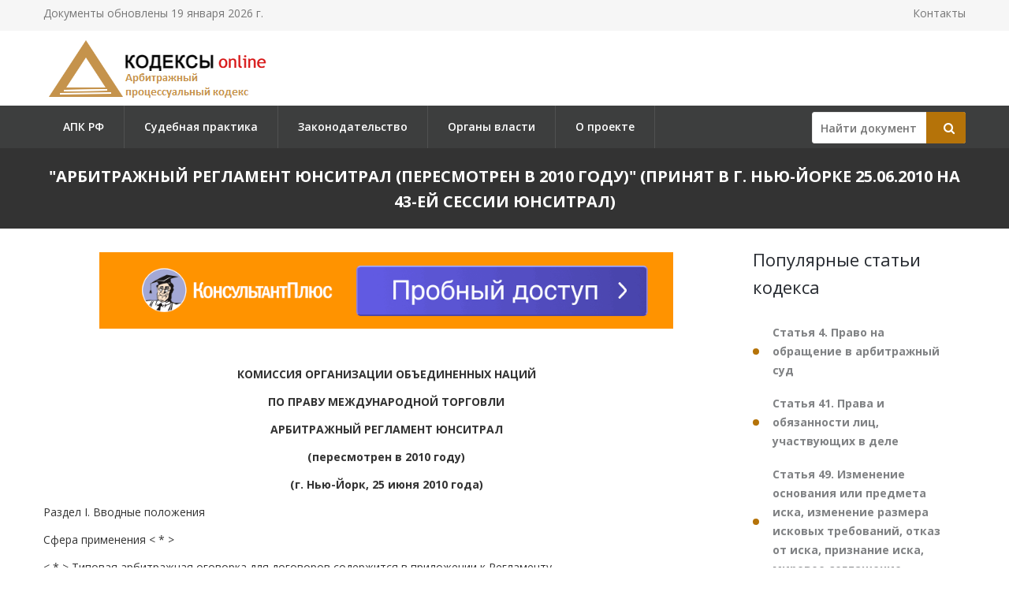

--- FILE ---
content_type: text/html; charset=utf-8
request_url: https://apkrfkod.ru/zakonodatelstvo/arbitrazhnyi-reglament-iunsitral-peresmotren-v-2010-godu/
body_size: 130818
content:

<!DOCTYPE html PUBLIC "-//W3C//DTD XHTML 1.0 Transitional//EN" "http://www.w3.org/TR/xhtml1/DTD/xhtml1-transitional.dtd">
<html>
<head>
    <meta http-equiv="Content-Type" content="text/html; charset=utf-8" />
    <title>Арбитражный регламент ЮНСИТРАЛ (пересмотрен в 2010 году)</title>
    <meta name="description" content="Арбитражный регламент ЮНСИТРАЛ (пересмотрен в 2010 году). (Принят в г. Нью-Йорке 25.06.2010 на 43-ей сессии ЮНСИТРАЛ)" />
    <link rel="canonical" href="https://apkrfkod.ru/zakonodatelstvo/arbitrazhnyi-reglament-iunsitral-peresmotren-v-2010-godu/" />

    <meta name="viewport" content="width=device-width, initial-scale=1.0" />

    <link href="/static/css/bootstrap.css" rel="stylesheet">
    <link href="/static/css/revolution-slider.css" rel="stylesheet">
    <link href="/static/css/style.css" rel="stylesheet">
    <!--Favicon-->
    <link rel="shortcut icon" href="/favicon.ico" type="image/x-icon">
    <link rel="icon" href="/favicon.ico" type="image/x-icon">
    <!-- Responsive -->
    <meta http-equiv="X-UA-Compatible" content="IE=edge">
    <meta name="viewport" content="width=device-width, initial-scale=1.0, maximum-scale=1.0, user-scalable=0">
    <link href="/static/css/responsive.css" rel="stylesheet">
    <!--[if lt IE 9]><script src="https://cdnjs.cloudflare.com/ajax/libs/html5shiv/3.7.3/html5shiv.js"></script><![endif]-->
    <!--[if lt IE 9]><script src="/static/js/respond.js"></script><![endif]-->
    <style type="text/css">.fancybox-margin{margin-right:16px;}</style>

    <script>window.yaContextCb = window.yaContextCb || []</script>
    <script src="https://yandex.ru/ads/system/context.js" async></script>

</head>

<body>
<div class="page-wrapper">

    <!-- Preloader -->
    <div class="preloader" style="display: none;"></div>

    <!-- Main Header-->
    <header class="main-header">
        <!-- Header Top -->
        <div class="header-top">
            <div class="auto-container clearfix">
                <!--Top Left-->
                <div class="top-left pull-left">
                    <ul class="links-nav clearfix">
                        <li><p>Документы обновлены 19 января 2026 г.</p></li>
                    </ul>
                </div>

                <!--Top Right-->
                
                <div class="top-right pull-right">
                    <ul class="links-nav clearfix">
                        <li><a href="/kontakty/">Контакты</a></li>
                    </ul>
                </div>
                
            </div>
        </div><!-- Header Top End -->

        <!--Header-Upper-->
        <div class="header-upper">
            <div class="auto-container">
                <div class="clearfix">

                    <div class="pull-left logo-outer">
                        <div class="logo"><a href="/"><img src="/static/img/logo-apkrfkod.ru.png" alt="" title=""></a></div>
                    </div>

                </div>
            </div>
        </div>

        <!--Header-Lower-->
        <div class="header-lower">
            <!--Background Layer-->
            <div class="bg-layer"></div>


            <div class="auto-container">
                <div class="nav-outer clearfix">
                    <!-- Main Menu -->
                    <nav class="main-menu">
    <div class="navbar-header">
        <!-- Toggle Button -->
        <button type="button" class="navbar-toggle" data-toggle="collapse" data-target=".navbar-collapse">
        <span class="icon-bar"></span>
        <span class="icon-bar"></span>
        <span class="icon-bar"></span>
        </button>
    </div>
    <div class="navbar-collapse collapse clearfix">
        <ul class="navigation clearfix">
            
                
                    
                        <li><a href="/" title="">АПК РФ</a></li>
                    
                
                    
                        <li><a href="/pract/" title="">Судебная практика</a></li>
                    
                
                    
                        <li class="dropdown"><a href="/zakonodatelstvo/" title="">Законодательство</a>
                        
                            <ul>
                            
                                <li><a href="/sroki-apk-rf/" title="Сроки АПК РФ">Сроки АПК РФ</a></li>
                            
                                <li><a href="/proizvodstvo-apk-rf/" title="Производство АПК РФ">Производство АПК РФ</a></li>
                            
                                <li><a href="/sudebnye-rashody-apk-rf/" title="Судебные расходы АПК РФ">Судебные расходы АПК РФ</a></li>
                            
                                <li><a href="/mezhdunarodnyy-kommercheskiy-arbitrazh/" title="Международный коммерческий арбитраж">Международный коммерческий арбитраж</a></li>
                            
                                <li><a href="/arbitrazhnyy-upravlyayuschiy-pri-bankrotstve/" title="Арбитражный управляющий при банкротстве">Арбитражный управляющий при банкротстве</a></li>
                            
                                <li><a href="/obespechenie-iska-v-arbitrazhnom-sude/" title="Обеспечение иска в арбитражном суде">Обеспечение иска в арбитражном суде</a></li>
                            
                                <li><a href="/shtrafy-apk-rf/" title="Штрафы АПК РФ">Штрафы АПК РФ</a></li>
                            
                            </ul>
                        
                    
                
                    
                        <li><a href="/authority/" title="">Органы власти</a></li>
                    
                
                    
                        <li><a href="/o-proekte/" title="">О проекте</a></li>
                    
                
            
        </ul>
    </div>
</nav>


                    <!-- Main Menu End-->

                    <div class="btn-outer sidebar">
                    <div class="theme-btn quote-btn">

                        <!-- Search Form -->
<div class="search-box">
    <form action="/search/" method="get" id="search">
        <div class="form-group">
            <input class="search__box" id="id_findline" name="term" placeholder="Найти документ" type="text" value="">
            <button class="search__submit" type="submit" id="search-btn"><span class="icon fa fa-search"></span></button>
        </div>
    </form>
</div>

                    </a>
                    </div>

                </div>
            </div>
        </div>

        <!--Sticky Header-->
        <div class="sticky-header">
            <div class="auto-container clearfix">
                <!--Logo-->
                <div class="logo pull-left">
                    <a href="/" class="img-responsive"><img src="/static/img/logo-apkrfkod.ru.png" alt="Transpo" title="Transpo"></a>
                </div>

                <!--Right Col-->
                <div class="right-col pull-right">
                    <!-- Main Menu -->
                    <nav class="main-menu">
                        <div class="navbar-header">
                            <!-- Toggle Button -->
                            <button type="button" class="navbar-toggle" data-toggle="collapse" data-target=".navbar-collapse">
                            <span class="icon-bar"></span>
                            <span class="icon-bar"></span>
                            <span class="icon-bar"></span>
                            </button>
                        </div>

                        <div class="navbar-collapse collapse clearfix">
                            <ul class="navigation clearfix">
                                <nav class="main-menu">
    <div class="navbar-header">
        <!-- Toggle Button -->
        <button type="button" class="navbar-toggle" data-toggle="collapse" data-target=".navbar-collapse">
        <span class="icon-bar"></span>
        <span class="icon-bar"></span>
        <span class="icon-bar"></span>
        </button>
    </div>
    <div class="navbar-collapse collapse clearfix">
        <ul class="navigation clearfix">
            
                
                    
                        <li><a href="/" title="">АПК РФ</a></li>
                    
                
                    
                        <li><a href="/pract/" title="">Судебная практика</a></li>
                    
                
                    
                        <li class="dropdown"><a href="/zakonodatelstvo/" title="">Законодательство</a>
                        
                            <ul>
                            
                                <li><a href="/sroki-apk-rf/" title="Сроки АПК РФ">Сроки АПК РФ</a></li>
                            
                                <li><a href="/proizvodstvo-apk-rf/" title="Производство АПК РФ">Производство АПК РФ</a></li>
                            
                                <li><a href="/sudebnye-rashody-apk-rf/" title="Судебные расходы АПК РФ">Судебные расходы АПК РФ</a></li>
                            
                                <li><a href="/mezhdunarodnyy-kommercheskiy-arbitrazh/" title="Международный коммерческий арбитраж">Международный коммерческий арбитраж</a></li>
                            
                                <li><a href="/arbitrazhnyy-upravlyayuschiy-pri-bankrotstve/" title="Арбитражный управляющий при банкротстве">Арбитражный управляющий при банкротстве</a></li>
                            
                                <li><a href="/obespechenie-iska-v-arbitrazhnom-sude/" title="Обеспечение иска в арбитражном суде">Обеспечение иска в арбитражном суде</a></li>
                            
                                <li><a href="/shtrafy-apk-rf/" title="Штрафы АПК РФ">Штрафы АПК РФ</a></li>
                            
                            </ul>
                        
                    
                
                    
                        <li><a href="/authority/" title="">Органы власти</a></li>
                    
                
                    
                        <li><a href="/o-proekte/" title="">О проекте</a></li>
                    
                
            
        </ul>
    </div>
</nav>


                            </ul>
                        </div>
                    </nav><!-- Main Menu End-->
                </div>

            </div>
        </div><!--End Sticky Header-->

    </header>
    <!--End Main Header -->


        <section class="page-title">
            <div class="auto-container">
                <h1>&quot;Арбитражный регламент ЮНСИТРАЛ (пересмотрен в 2010 году)&quot;
(Принят в г. Нью-Йорке 25.06.2010 на 43-ей сессии ЮНСИТРАЛ)</h1>
            </div>
        </section>


    <!--Sidebar Page-->
    <div class="sidebar-page-container sec-pdd-120-100">
        <!--Tabs Box-->
        <div class="auto-container">
            <div class="row clearfix">
                <!--Content Side-->
                <div class="content-side col-lg-9 col-md-8 col-sm-12 col-xs-12 padd-right-50">

                    <div class="banner_max">
<!--AdFox START-->
<!--yandex_lawsites-kod-->
<!--Площадка: apkrfkod.ru / все страницы / 728*90 верх-->
<!--Категория: <не задана>-->
<!--Тип баннера: 728*90 верх-->
<div id="adfox_165632940687635351"></div>
<script>
    window.yaContextCb.push(()=>{
        Ya.adfoxCode.createAdaptive({
            ownerId: 692978,
            containerId: 'adfox_165632940687635351',
            params: {
                p1: 'cuoyj',
                p2: 'hsga'
            }
        }, ['desktop', 'tablet', 'phone'], {
            tabletWidth: 830,
            phoneWidth: 480,
            isAutoReloads: false
        })
    })
</script>
</div>

                    <!--Default News Post-->
                        <div class="default-news-post">
                            <div class="inner-box wow fadeInUp" data-wow-delay="0ms" data-wow-duration="1500ms">
                                <div class="lower-content">
                                    <div class="text">
                                        <p class="pCenter"> КОМИССИЯ ОРГАНИЗАЦИИ ОБЪЕДИНЕННЫХ НАЦИЙ </p> <p class="pCenter"> ПО ПРАВУ МЕЖДУНАРОДНОЙ ТОРГОВЛИ </p> <p class="pCenter"> АРБИТРАЖНЫЙ РЕГЛАМЕНТ ЮНСИТРАЛ </p> <p class="pCenter"> (пересмотрен в 2010 году) </p> <p class="pCenter"> (г. Нью-Йорк, 25 июня 2010 года) </p>  <p class="pBoth"> Раздел I. Вводные положения </p>  <p class="pBoth"> Сфера применения < * > </p> <p class="pBoth"></p> <p class="pBoth"> < * > Типовая арбитражная оговорка для договоров содержится в приложении к Регламенту. </p>  <p class="pBoth"> Статья 1 </p> <p class="pBoth"> 1. Если стороны договорились о том, что споры между ними в отношении какого-либо конкретного правоотношения, независимо от того, носит ли оно договорный характер, будут передаваться на рассмотрение в арбитраж согласно Арбитражному регламенту ЮНСИТРАЛ, такие споры подлежат разрешению в соответствии с настоящим Регламентом с такими изменениями, о которых стороны могут договориться. </p> <p class="pBoth"> 2. Предполагается, что стороны арбитражного соглашения, заключенного после 15 августа 2010 года, сослались на Регламент, действующий на дату начала арбитражного разбирательства, если только стороны не договорились о применении конкретного варианта Регламента. Это предположение не применяется, если арбитражное соглашение заключено посредством принятия после 15 августа 2010 года предложения, сделанного до этой даты. </p> <p class="pBoth"> 3. Настоящий Регламент регулирует арбитражное разбирательство, за тем исключением, что в случае, когда какое-либо из его правил противоречит норме применимого к арбитражу закона, от которой стороны не вправе отступать, применяется эта норма закона. </p>  <p class="pBoth"> Уведомление и исчисление сроков </p>  <p class="pBoth"> Статья 2 </p> <p class="pBoth"> 1. Уведомление, включая извещение, сообщение или предложение, может передаваться с помощью любого средства связи, которое обеспечивает или допускает запись, подтверждающую факт его передачи. </p> <p class="pBoth"> 2. Если какой-либо адрес указан одной из сторон специально для этой цели или разрешен арбитражным судом, всякое уведомление доставляется этой стороне по этому адресу и в случае такой доставки считается полученным. Доставка с использованием таких электронных средств, как факсимильная связь или электронная почта, может быть произведена лишь на адрес, указанный или разрешенный для этой цели. </p> <p class="pBoth"> 3. В отсутствие такого указания или разрешения уведомление: </p> <p class="pBoth"> a) считается полученным, если оно вручено адресату; или </p> <p class="pBoth"> b) считается полученным, если оно доставлено в местонахождение коммерческого предприятия, обычное местожительство или по почтовому адресу адресата. </p> <p class="pBoth"> 4. Если после разумных усилий доставка не может быть произведена согласно пунктам 2 или 3, то уведомление считается полученным, если оно направлено в последнее известное местонахождение коммерческого предприятия, обычное местожительство или по почтовому адресу адресата с помощью заказного почтового отправления или с помощью других средств, обеспечивающих запись, подтверждающую доставку или попытку доставки. </p> <p class="pBoth"> 5. Уведомление считается полученным в день его доставки согласно пунктам 2, 3 или 4 или попытки доставки согласно пункту 4. Уведомление, передаваемое с помощью электронных средств, считается полученным в день его отправления, за исключением переданного таким образом уведомления об арбитраже, которое считается полученным в день, когда оно поступает на электронный адрес адресата. </p> <p class="pBoth"> 6. Для целей исчисления сроков по настоящему Регламенту течение срока начинается со следующего дня после получения уведомления. Если последний день такого срока падает на официальный праздник или нерабочий день в местожительстве или в местонахождении коммерческого предприятия адресата, срок продлевается до ближайшего рабочего дня. Официальные праздники или нерабочие дни, имеющие место в течение срока, не исключаются при его исчислении. </p>  <p class="pBoth"> Уведомление об арбитраже </p>  <p class="pBoth"> Статья 3 </p> <p class="pBoth"> 1. Сторона или стороны, возбуждающие арбитражное разбирательство (далее именуемые "истец"), направляют другой стороне или сторонам (далее именуемым "ответчик") уведомление об арбитраже. </p> <p class="pBoth"> 2. Арбитражное разбирательство считается начатым в день получения ответчиком уведомления об арбитраже. </p> <p class="pBoth"> 3. Уведомление об арбитраже должно включать: </p> <p class="pBoth"> a) требование о передаче спора на арбитражное разбирательство; </p> <p class="pBoth"> b) наименования и контактные данные сторон; </p> <p class="pBoth"> c) указание на соответствующее арбитражное соглашение; </p> <p class="pBoth"> d) указание на какой-либо договор или другой юридический документ, из которого или в отношении которого возникает спор, или, в отсутствие такого договора или документа, краткое описание соответствующего правоотношения; </p> <p class="pBoth"> e) краткое описание искового требования и указание, в соответствующем случае, размера спорной суммы; </p> <p class="pBoth"> f) испрашиваемое удовлетворение или средство правовой защиты; </p> <p class="pBoth"> g) предложение относительно числа арбитров, языка и места арбитражного разбирательства, если это не было ранее согласовано сторонами. </p> <p class="pBoth"> 4. Уведомление об арбитраже может также включать: </p> <p class="pBoth"> a) предложение о назначении компетентного органа, которое предусмотрено в пункте 1 статьи 6; </p> <p class="pBoth"> b) предложение о назначении единоличного арбитра, которое предусмотрено в пункте 1 статьи 8; </p> <p class="pBoth"> c) уведомление о назначении арбитра, которое предусмотрено в статье 9 или в статье 10. </p> <p class="pBoth"> 5. Образованию арбитражного суда не препятствует любое разногласие в отношении достаточности уведомления об арбитраже, которое в конечном счете подлежит урегулированию арбитражным судом. </p>  <p class="pBoth"> Ответ на уведомление об арбитраже </p>  <p class="pBoth"> Статья 4 </p> <p class="pBoth"> 1. В течение 30 дней после получения уведомления об арбитраже ответчик направляет истцу ответ на уведомление об арбитраже, который включает: </p> <p class="pBoth"> a) наименование и контактные данные каждого ответчика; </p> <p class="pBoth"> b) ответ на информацию, изложенную в уведомлении об арбитраже в соответствии с подпунктами c) - g) пункта 3 статьи 3. </p> <p class="pBoth"> 2. Ответ на уведомление об арбитраже может также включать: </p> <p class="pBoth"> a) любое заявление об отводе арбитражного суда, который будет учрежден в соответствии с настоящим Регламентом, по неподсудности; </p> <p class="pBoth"> b) предложение о назначении компетентного органа, которое предусмотрено в пункте 1 статьи 6; </p> <p class="pBoth"> c) предложение о назначении единоличного арбитра, которое предусмотрено в пункте 1 статьи 8; </p> <p class="pBoth"> d) уведомление о назначении арбитра, которое предусмотрено в статье 9 или в статье 10; </p> <p class="pBoth"> e) краткое описание встречных требований или требований для целей зачета, если таковые имеются, в том числе, если это уместно, указание соответствующих сумм и испрашиваемое удовлетворение или средство правовой защиты; </p> <p class="pBoth"> f) уведомление об арбитраже в соответствии со статьей 3, если ответчик формулирует требование в отношении какой-либо иной стороны арбитражного соглашения, чем истец. </p> <p class="pBoth"> 3. Образованию арбитражного суда не препятствует любое разногласие в отношении непредставления ответчиком ответа на уведомление об арбитраже или направления неполного или запоздалого ответа на уведомление об арбитраже, которое в конечном счете подлежит урегулированию арбитражным судом. </p>  <p class="pBoth"> Представительство и помощь </p>  <p class="pBoth"> Статья 5 </p> <p class="pBoth"> Каждая сторона может быть представлена лицами, выбранными ею, или пользоваться помощью таких лиц. Имена и адреса таких лиц должны быть сообщены всем сторонам и арбитражному суду. В таком сообщении должно указываться, произведено ли данное назначение для целей представительства или для целей помощи. Если какое-либо лицо должно выступать в качестве представителя стороны, то арбитражный суд - сам или по просьбе любой стороны - может в любое время потребовать подтверждения полномочий, предоставленных этому представителю, в такой форме, какую может определить арбитражный суд. </p>  <p class="pBoth"> Назначающие и компетентные органы </p>  <p class="pBoth"> Статья 6 </p> <p class="pBoth"> 1. Если стороны еще не договорились о выборе компетентного органа, то та или иная сторона может в любое время предложить наименование или наименования одного или нескольких учреждений или лиц, включая Генерального секретаря Постоянной палаты третейского суда в Гааге (далее именуемой "ППТС"), одно из которых могло бы выступать в качестве компетентного органа. </p> <p class="pBoth"> 2. Если все стороны не договорились о выборе компетентного органа в течение 30 дней после получения всеми другими сторонами предложения, внесенного в соответствии с пунктом 1, то любая сторона может просить Генерального секретаря ППТС назначить компетентный орган. </p> <p class="pBoth"> 3. Если настоящий Регламент предусматривает срок, в течение которого та или иная сторона должна передать тот или иной вопрос на рассмотрение компетентного органа, а таковой не согласован или не назначен, то течение срока приостанавливается с даты, в которую сторона начинает процедуру согласования или назначения компетентного органа, до даты достижения такого соглашения или осуществления назначения. </p> <p class="pBoth"> 4. За исключением случаев, указанных в пункте 4 статьи 41, если компетентный орган отказывается выступать в этом качестве или если он не назначает арбитра в течение 30 дней после получения им соответствующей просьбы стороны, бездействует в течение любого другого срока, предусмотренного настоящим Регламентом, или не принимает решения об отводе арбитра после получения соответствующей просьбы стороны, то любая сторона в течение разумного срока может просить Генерального секретаря ППТС назначить заменяющий компетентный орган. </p> <p class="pBoth"> 5. При осуществлении своих функций в соответствии с настоящим Регламентом компетентный орган и Генеральный секретарь ППТС могут запросить у любой стороны и арбитров информацию, которую они считают необходимой, и предоставляют сторонам и, в соответствующих случаях, арбитрам возможность изложить свое мнение таким образом, какой они считают надлежащим. Все подобные сообщения в адрес или от имени компетентного органа или Генерального секретаря ППТС предоставляются отправителем также всем другим сторонам. </p> <p class="pBoth"> 6. Когда к компетентному органу обращаются с просьбой назначить арбитра в соответствии со статьями 8, 9, 10 или 14, сторона, которая обращается с такой просьбой, направляет компетентному органу копии уведомления об арбитраже и любого ответа на уведомление об арбитраже, если таковой имеется. </p> <p class="pBoth"> 7. Компетентный орган учитывает такие соображения, какие, по всей вероятности, обеспечат назначение независимого и беспристрастного арбитра, а также принимает во внимание целесообразность назначения арбитра, имеющего иное гражданство, чем гражданство сторон. </p>  <p class="pBoth"> Раздел II. Состав арбитражного суда </p>  <p class="pBoth"> Число арбитров </p>  <p class="pBoth"> Статья 7 </p> <p class="pBoth"> 1. Если стороны не согласовали ранее число арбитров и если в течение 30 дней после получения ответчиком уведомления об арбитраже стороны не договорились о том, что будет лишь один арбитр, то назначаются три арбитра. </p> <p class="pBoth"> 2. Несмотря на пункт 1, если другие стороны не ответили на предложение какой-либо стороны назначить единоличного арбитра в течение срока, установленного в пункте 1, и соответствующая сторона или стороны не назначили второго арбитра в соответствии со статьей 9 или статьей 10, то компетентный орган может, по просьбе какой-либо стороны, назначить единоличного арбитра согласно процедуре, предусмотренной в пункте 2 статьи 8, если он определит, что с учетом обстоятельств дела это является более целесообразным. </p>  <p class="pBoth"> Назначение арбитров (статьи 8 - 10) </p>  <p class="pBoth"> Статья 8 </p> <p class="pBoth"> 1. Если стороны договорились о том, что должен быть назначен единоличный арбитр, и если в течение 30 дней после получения всеми другими сторонами предложения о назначении единоличного арбитра стороны не пришли к соглашению по данному вопросу, то единоличный арбитр, по просьбе любой из сторон, назначается компетентным органом. </p> <p class="pBoth"> 2. Компетентный орган назначает единоличного арбитра как можно скорее. Производя такое назначение, компетентный орган использует нижеследующую процедуру-список, если только стороны не договорятся о неприменении этой процедуры-списка или компетентный орган по своему усмотрению не признает нецелесообразным ее использование в конкретном случае: </p> <p class="pBoth"> a) компетентный орган направляет каждой из сторон идентичный список, содержащий не менее трех имен; </p> <p class="pBoth"> b) в течение 15 дней после получения этого списка каждая сторона может возвратить его компетентному органу, исключив имя или имена лиц, против которых она возражает, и пронумеровав остающиеся в списке имена в порядке своего предпочтения; </p> <p class="pBoth"> c) по истечении вышеупомянутого срока компетентный орган назначает единоличного арбитра из числа лиц, одобренных в возвращенных ему списках, и в соответствии с порядком предпочтения, указанным сторонами; </p> <p class="pBoth"> d) если по какой-либо причине назначение не может быть произведено в соответствии с данной процедурой, компетентный орган вправе назначить единоличного арбитра по своему усмотрению. </p>  <p class="pBoth"> Статья 9 </p> <p class="pBoth"> 1. В случае, когда должны быть назначены три арбитра, каждая сторона назначает по одному арбитру. Назначенные таким образом два арбитра избирают третьего арбитра, который выступает в качестве арбитра - председателя арбитражного суда. </p> <p class="pBoth"> 2. Если в течение 30 дней после получения от любой из сторон уведомления о назначении арбитра другая сторона не уведомит первую сторону о назначенном ею арбитре, то первая сторона может просить компетентный орган назначить второго арбитра. </p> <p class="pBoth"> 3. Если в течение 30 дней после назначения второго арбитра два арбитра не пришли к соглашению о выборе арбитра-председателя, то последний назначается компетентным органом в таком же порядке, который предусмотрен в статье 8 для назначения единоличного арбитра. </p>  <p class="pBoth"> Статья 10 </p> <p class="pBoth"> 1. Для целей пункта 1 статьи 9, если должны быть назначены три арбитра и в качестве истца или ответчика выступают несколько сторон, то, за исключением случаев, когда стороны договорились об ином способе назначения арбитров, несколько сторон совместно, будучи либо истцом, либо ответчиком, назначают арбитра. </p> <p class="pBoth"> 2. Если стороны договорились о том, что арбитражный суд должен состоять из иного числа арбитров, чем один или три, то арбитры назначаются таким способом, какой согласован сторонами. </p> <p class="pBoth"> 3. Если не удается учредить арбитражный суд в соответствии с настоящим Регламентом, то компетентный орган, по просьбе любой из сторон, учреждает арбитражный суд и при этом может отозвать любое ранее произведенное назначение и назначить или переназначить каждого из арбитров, а также назначить одного из них в качестве арбитра-председателя. </p>  <p class="pBoth"> Раскрытие обстоятельств арбитрами и отвод арбитров < * > (статьи 11 - 13) </p> <p class="pBoth"></p> <p class="pBoth"> < * > Типовые заявления о независимости содержатся в приложении к Регламенту. </p>  <p class="pBoth"> Статья 11 </p> <p class="pBoth"> Если к какому-либо лицу обращаются в связи с возможным его назначением в качестве арбитра, то оно раскрывает любые обстоятельства, которые могут вызвать оправданные сомнения в отношении его беспристрастности или независимости. Арбитр с момента своего назначения и в течение всего арбитражного разбирательства незамедлительно раскрывает любые такие обстоятельства сторонам и другим арбитрам, за исключением случаев, когда они уже были ранее уведомлены им об этих обстоятельствах. </p>  <p class="pBoth"> Статья 12 </p> <p class="pBoth"> 1. Любому арбитру может быть заявлен отвод, если имеются обстоятельства, вызывающие оправданные сомнения в его беспристрастности или независимости. </p> <p class="pBoth"> 2. Сторона может заявить отвод назначенному ею арбитру только по основаниям, которые стали известными ей после такого назначения. </p> <p class="pBoth"> 3. В случае бездействия арбитра или в случае его юридической или фактической неспособности выполнять свои функции в отношении отвода арбитра применяется процедура, предусмотренная в статье 13. </p>  <p class="pBoth"> Статья 13 </p> <p class="pBoth"> 1. Сторона, намеревающаяся заявить отвод арбитру, должна направить уведомление об отводе в течение 15 дней после того, как ей было сообщено о его назначении, или в течение 15 дней после того, как обстоятельства, упомянутые в статьях 11 и 12, стали ей известными. </p> <p class="pBoth"> 2. Уведомление об отводе сообщается всем другим сторонам, отводимому арбитру и другим арбитрам. Такое уведомление об отводе должно содержать основания для отвода. </p> <p class="pBoth"> 3. Когда отвод арбитру был заявлен какой-либо стороной, все стороны могут согласиться на отвод арбитра. Равным образом арбитр, в отношении которого заявлен отвод, может сам отказаться от должности. Ни такое согласие, ни такой отказ не предполагают признания действительности оснований для отвода. </p> <p class="pBoth"> 4. Если в течение 15 дней с даты уведомления об отводе не все стороны соглашаются с отводом или если отводимый арбитр сам не отказывается от должности, сторона, заявляющая отвод, может продолжить процедуру отвода. В таком случае она в течение 30 дней с даты уведомления об отводе обращается с просьбой о вынесении решения об отводе к компетентному органу. </p>  <p class="pBoth"> Замена арбитра </p>  <p class="pBoth"> Статья 14 </p> <p class="pBoth"> 1. С учетом пункта 2 в любом случае, когда арбитр должен быть заменен в ходе арбитражного разбирательства, новый арбитр назначается или избирается в соответствии с предусмотренной в статьях 8 - 11 процедурой, которая была применима к назначению или избранию заменяемого арбитра. Эта процедура применяется даже в том случае, если в ходе назначения заменяемого арбитра сторона не воспользовалась своим правом на назначение или на участие в назначении. </p> <p class="pBoth"> 2. Если по просьбе какой-либо стороны компетентный орган определяет, что с учетом исключительных обстоятельств дела было бы оправданным лишение какой-либо стороны ее права назначать нового арбитра, то после предоставления сторонам и остальным арбитрам возможности высказать свое мнение компетентный орган может: a) назначить нового арбитра или b) после закрытия слушаний уполномочить других арбитров продолжить арбитраж и вынести любое определение или арбитражное решение. </p>  <p class="pBoth"> Повторение слушаний по делу в случае замены арбитра </p>  <p class="pBoth"> Статья 15 </p> <p class="pBoth"> В случае замены арбитра разбирательство возобновляется со стадии, на которой замененный арбитр прекратил выполнять свои функции, если только арбитражный суд не примет иное решение. </p>  <p class="pBoth"> Исключение ответственности </p>  <p class="pBoth"> Статья 16 </p> <p class="pBoth"> За исключением случаев намеренных противоправных действий, стороны отказываются в полном объеме, в котором это допустимо согласно применимому закону, от права предъявлять иски арбитрам, компетентному органу и любому лицу, назначенному арбитражным судом, за любые действия или упущения. </p>  <p class="pBoth"> Раздел III. Арбитражное разбирательство </p>  <p class="pBoth"> Общие положения </p>  <p class="pBoth"> Статья 17 </p> <p class="pBoth"> 1. С соблюдением настоящего Регламента арбитражный суд может вести арбитражное разбирательство таким образом, какой он считает надлежащим, при условии равного отношения к сторонам и предоставления каждой из них на соответствующей стадии процесса разумной возможности для изложения своей позиции. Арбитражный суд по своему усмотрению ведет разбирательство, стремясь избежать неоправданных задержек и расходов и обеспечить справедливый и эффективный процесс разрешения спора между сторонами. </p> <p class="pBoth"> 2. В кратчайшие практически возможные сроки после своего образования и предложения сторонам изложить свои позиции арбитражный суд устанавливает предварительные сроки арбитражного разбирательства. Арбитражный суд может в любой момент после предложения сторонам изложить свои позиции продлить или сократить любой срок, установленный в настоящем Регламенте или согласованный сторонами. </p> <p class="pBoth"> 3. Если на соответствующей стадии процесса любая сторона просит об этом, арбитражный суд проводит заседания для заслушивания показаний свидетелей, включая свидетелей-экспертов, или устных прений. При отсутствии такой просьбы арбитражный суд принимает решение о том, проводить ли такие слушания или осуществлять разбирательство на основании документов и других материалов. </p> <p class="pBoth"> 4. Все сообщения, направляемые одной из сторон в арбитражный суд, передаются ею всем другим сторонам. Такие сообщения передаются одновременно, за исключением случаев, когда иное разрешено арбитражным судом, если он может сделать это в соответствии с применимым законом. </p> <p class="pBoth"> 5. Арбитражный суд может по просьбе любой стороны разрешить одному или нескольким третьим лицам вступить в арбитраж в качестве стороны, при условии, что такое лицо является стороной арбитражного соглашения, если только арбитражный суд после предоставления всем сторонам, включая лицо или лиц, вступающих в разбирательство, возможности быть заслушанными не установит, что такое вступление не следует допускать ввиду причинения ущерба правам любой из этих сторон. Арбитражный суд может вынести одно арбитражное решение или несколько арбитражных решений в отношении всех сторон, участвующих таким образом в арбитражном разбирательстве. </p>  <p class="pBoth"> Место арбитражного разбирательства </p>  <p class="pBoth"> Статья 18 </p> <p class="pBoth"> 1. Если стороны не договорились ранее о месте проведения арбитражного разбирательства, то такое место определяется арбитражным судом с учетом обстоятельств дела. Арбитражное решение считается вынесенным в месте проведения арбитражного разбирательства. </p> <p class="pBoth"> 2. Арбитражный суд может собраться в любом месте, которое он считает надлежащим для проведения обсуждения. Если только стороны не договорились об ином, арбитражный суд также может заседать в любом месте, которое он считает надлежащим для любой иной цели, включая проведение слушаний. </p>  <p class="pBoth"> Язык </p>  <p class="pBoth"> Статья 19 </p> <p class="pBoth"> 1. С соблюдением соглашения сторон арбитражный суд после его назначения незамедлительно решает вопрос о языке или языках, которые должны использоваться в арбитражном процессе. Это решение относится к исковому заявлению, возражениям ответчика по иску и к любым другим письменным заявлениям и, в случае проведения устного разбирательства, к языку или языкам, которые должны использоваться в ходе такого разбирательства. </p> <p class="pBoth"> 2. Арбитражный суд может распорядиться о том, чтобы любые документы, приложенные к исковому заявлению или к возражениям ответчика по иску, а равно любые дополнительные документы или доказательства, представленные в ходе разбирательства на языке подлинника, сопровождались переводом на язык или языки, о которых договорились стороны или которые определены арбитражным судом. </p>  <p class="pBoth"> Исковое заявление </p>  <p class="pBoth"> Статья 20 </p> <p class="pBoth"> 1. В течение срока, устанавливаемого арбитражным судом, истец направляет ответчику и каждому из арбитров свое исковое заявление в письменной форме. Если истец того пожелает, он может рассматривать в качестве своего искового заявления уведомление об арбитраже, упоминаемое в статье 3, при условии, что такое уведомление об арбитраже также соответствует требованиям, предусмотренным в пунктах 2 - 4 настоящей статьи. </p> <p class="pBoth"> 2. Исковое заявление должно включать: </p> <p class="pBoth"> a) наименования и контактные данные сторон; </p> <p class="pBoth"> b) изложение обстоятельств, подтверждающих исковые требования; </p> <p class="pBoth"> c) спорные вопросы; </p> <p class="pBoth"> d) испрашиваемое удовлетворение или средство правовой защиты; </p> <p class="pBoth"> e) юридические основания или аргументы, подкрепляющие исковое требование. </p> <p class="pBoth"> 3. К исковому заявлению прилагаются копии любого договора или другого юридического документа, из которого или в отношении которого возникает спор, а также копия арбитражного соглашения. </p> <p class="pBoth"> 4. Исковое заявление должно сопровождаться, насколько это возможно, всеми документами и другими доказательствами, на которые опирается истец, или ссылками на них. </p>  <p class="pBoth"> Возражения по иску </p>  <p class="pBoth"> Статья 21 </p> <p class="pBoth"> 1. В течение срока, устанавливаемого арбитражным судом, ответчик направляет истцу и каждому из арбитров свои возражения по иску в письменной форме. Если ответчик того пожелает, он может рассматривать в качестве возражений по иску свой ответ на уведомление об арбитраже, упоминаемое в статье 4, при условии, что такой ответ на уведомление об арбитраже также соответствует требованиям, предусмотренным в пункте 2 настоящей статьи. </p> <p class="pBoth"> 2. В возражениях по иску должны содержаться ответы в отношении пунктов b) - e) искового заявления (пункт 2 статьи 20). Возражения ответчика по иску должны сопровождаться, насколько это возможно, всеми документами и другими доказательствами, на которые опирается ответчик, или ссылками на них. </p> <p class="pBoth"> 3. В своих возражениях по иску или на более поздней стадии арбитражного процесса, если арбитражный суд признает, что при данных обстоятельствах задержка была оправданной, ответчик может предъявить встречный иск или заявить требование в целях зачета при условии, что арбитражный суд обладает компетенцией на их рассмотрение. </p> <p class="pBoth"> 4. В отношении встречного иска, требования, предусмотренного в пункте 2 f) статьи 4, и требования, заявляемого в целях зачета, применяются положения пунктов 2 - 4 статьи 20. </p>  <p class="pBoth"> Изменение исковых требований или возражений по иску </p>  <p class="pBoth"> Статья 22 </p> <p class="pBoth"> В ходе арбитражного разбирательства любая сторона может изменить или дополнить свои исковые требования или возражения, включая встречный иск или требование в целях зачета, если только арбитражный суд не признает нецелесообразным разрешать такое изменение или дополнение с учетом допущенной задержки или ущерба для интересов других сторон, или любых иных обстоятельств. Однако исковое требование или возражение, включая встречный иск или требование в целях зачета, не может быть изменено или дополнено таким образом, чтобы в результате изменения или дополнения оно оказалось выходящим за пределы компетенции арбитражного суда. </p>  <p class="pBoth"> Отвод арбитражного суда по неподсудности </p>  <p class="pBoth"> Статья 23 </p> <p class="pBoth"> 1. Арбитражный суд вправе вынести постановление о круге подсудных ему вопросов, о любых возражениях относительно наличия или действительности арбитражного соглашения. Для этой цели арбитражная оговорка, являющаяся частью договора, рассматривается как соглашение, не зависящее от других условий договора. Признание арбитражным судом ничтожности договора автоматически не влечет за собой недействительности арбитражной оговорки. </p> <p class="pBoth"> 2. Отвод арбитражного суда по неподсудности должен быть заявлен не позднее представления возражений по иску или - в отношении встречного иска или требования в целях зачета - возражений по встречному иску или требованию в целях зачета. Назначение стороной арбитра или ее участие в назначении арбитра не лишает сторону права сделать такое заявление об отводе. Заявление о том, что арбитражный суд выходит за рамки своих полномочий, должно быть сделано, как только вопрос, который, по мнению стороны, выходит за эти рамки, будет поставлен в ходе арбитражного разбирательства. Арбитражный суд может в любом случае принять заявление, сделанное позднее, если он сочтет задержку оправданной. </p> <p class="pBoth"> 3. Арбитражный суд может вынести постановление по заявлению об отводе, упомянутому в пункте 2 настоящей статьи, либо как по вопросу предварительного характера, либо в решении по существу спора. Арбитражный суд может продолжить арбитражное разбирательство и вынести арбитражное решение независимо от того, что ходатайство об оспаривании его полномочий находится на рассмотрении государственного суда. </p>  <p class="pBoth"> Дополнительные письменные заявления </p>  <p class="pBoth"> Статья 24 </p> <p class="pBoth"> Арбитражный суд определяет, какие еще письменные заявления в дополнение к исковому заявлению и возражениям по иску должны быть затребованы от сторон или могут быть представлены ими, и устанавливает срок для подачи таких заявлений. </p>  <p class="pBoth"> Сроки </p>  <p class="pBoth"> Статья 25 </p> <p class="pBoth"> Устанавливаемые арбитражным судом сроки для представления письменных заявлений (включая исковое заявление и возражения по иску) не должны превышать 45 дней. Однако арбитражный суд может продлевать сроки, если находит это оправданным. </p>  <p class="pBoth"> Обеспечительные меры </p>  <p class="pBoth"> Статья 26 </p> <p class="pBoth"> 1. Арбитражный суд может по просьбе какой-либо стороны предписать обеспечительные меры. </p> <p class="pBoth"> 2. Обеспечительная мера - это любая временная мера, при помощи которой в любой момент, предшествующий вынесению решения, которым окончательно урегулируется спор, арбитражный суд распоряжается, например, помимо прочего, о том, чтобы та или иная сторона: </p> <p class="pBoth"> a) поддерживала или восстановила статус-кво до разрешения спора; </p> <p class="pBoth"> b) приняла меры с целью предупреждения i) текущего или неизбежного ущерба или ii) ущерба самому арбитражу, или воздерживалась от принятия мер, которые могут причинить такой ущерб; </p> <p class="pBoth"> c) предоставила средства для сохранения активов, за счет которых может быть исполнено последующее арбитражное решение; или </p> <p class="pBoth"> d) сохраняла доказательства, которые могут относиться к делу и иметь существенное значение для разрешения спора. </p> <p class="pBoth"> 3. Сторона, запрашивающая обеспечительную меру согласно пунктам 2 a) - c), должна убедить арбитражный суд в том, что: </p> <p class="pBoth"> a) может быть причинен ущерб, который нельзя должным образом устранить путем присуждения убытков, если распоряжение о принятии такой меры не будет вынесено, и такой ущерб существенно перевешивает ущерб, который может быть причинен стороне, в отношении которой принимается такая мера, если эта мера будет предписана; и </p> <p class="pBoth"> b) существует разумная возможность того, что запрашивающая сторона добьется успеха в отношении существа требования. Любое определение относительно такой возможности не затрагивает свободу усмотрения арбитражного суда при вынесении любых последующих определений. </p> <p class="pBoth"> 4. Применительно к просьбе о принятии обеспечительной меры согласно пункту 2 d) требования, предусмотренные в пунктах 3 a) и b), применяются только в той мере, в которой арбитражный суд считает это уместным. </p> <p class="pBoth"> 5. Арбитражный суд может изменить, приостановить или отменить предписанную им обеспечительную меру по заявлению любой из сторон или, при исключительных обстоятельствах и после предварительного уведомления сторон, по собственной инициативе арбитражного суда. </p> <p class="pBoth"> 6. Арбитражный суд может потребовать от стороны, запрашивающей обеспечительную меру, предоставить надлежащее обеспечение в связи с этой мерой. </p> <p class="pBoth"> 7. Арбитражный суд может потребовать от любой стороны незамедлительно раскрыть информацию о любом существенном изменении обстоятельств, на основании которых была запрошена или предписана обеспечительная мера. </p> <p class="pBoth"> 8. На сторону, запрашивающую обеспечительную меру, может быть возложена ответственность за любые издержки и убытки, причиненные такой мерой любой стороне, если арбитражный суд впоследствии определит, что при обстоятельствах, существовавших на тот момент, эта мера не должна была предписываться. Арбитражный суд может присудить возмещение таких издержек и убытков в любой момент разбирательства. </p> <p class="pBoth"> 9. Обращение стороны к судебному органу с просьбой о принятии обеспечительных мер не должно рассматриваться как несовместимое с соглашением об арбитраже или как отказ от этого соглашения. </p>  <p class="pBoth"> Доказательства </p>  <p class="pBoth"> Статья 27 </p> <p class="pBoth"> 1. Каждая сторона обязана доказать те обстоятельства, на которые она ссылается в обоснование своих требований или возражений. </p> <p class="pBoth"> 2. Свидетелями, в том числе свидетелями-экспертами, представляемыми сторонами для дачи показаний в арбитражном суде по любому вопросу факта или экспертизы, могут выступать любые лица, независимо от того, является ли такое лицо стороной арбитражного разбирательства и связано ли оно с какой-либо из сторон каким бы то ни было образом. Если арбитражный суд не распорядится об ином, заявления свидетелей, в том числе свидетелей-экспертов, могут представляться в письменной форме за их подписью. </p> <p class="pBoth"> 3. В любой момент в ходе арбитражного разбирательства арбитражный суд может затребовать от сторон представление документов, вещественных или иных доказательств в срок, устанавливаемый арбитражным судом. </p> <p class="pBoth"> 4. Допустимость, относимость, существенность и значимость представленных доказательств определяются самим арбитражным судом. </p>  <p class="pBoth"> Слушания </p>  <p class="pBoth"> Статья 28 </p> <p class="pBoth"> 1. В случае проведения устного разбирательства арбитражный суд должен направлять сторонам надлежащие заблаговременные уведомления о дате, часе и месте такого разбирательства. </p> <p class="pBoth"> 2. Свидетели, в том числе свидетели-эксперты, могут заслушиваться при таких условиях и опрашиваться таким образом, которые устанавливаются арбитражным судом. </p> <p class="pBoth"> 3. Слушания проходят при закрытых дверях, если стороны не договорились об ином. На время дачи показаний любым свидетелем или свидетелями, в том числе свидетелями-экспертами, арбитражный суд может потребовать удаления других свидетелей, в том числе свидетелей-экспертов, за исключением случаев, когда свидетелем, в том числе свидетелем-экспертом, является одна из сторон арбитражного разбирательства, которой, как правило, не предлагается удалиться со слушаний. </p> <p class="pBoth"> 4. Арбитражный суд может распорядиться о проведении опроса свидетелей, в том числе свидетелей-экспертов, с помощью средств дальней связи, которые не требуют физического присутствия на слушаниях (например, с помощью видеосвязи). </p>  <p class="pBoth"> Эксперты, назначенные арбитражным судом </p>  <p class="pBoth"> Статья 29 </p> <p class="pBoth"> 1. После консультаций со сторонами арбитражный суд может назначить одного или нескольких независимых экспертов, с тем чтобы они в письменном виде представили ему доклад по конкретным вопросам, указанным арбитражным судом. Копия документа о поручении, возложенном арбитражным судом на эксперта, направляется сторонам. </p> <p class="pBoth"> 2. До принятия назначения эксперт, как правило, представляет арбитражному суду и сторонам сведения о своей квалификации и заявление о своей беспристрастности и независимости. В течение срока, установленного арбитражным судом, стороны сообщают арбитражному суду о том, имеются ли у них какие-либо возражения относительно квалификации, беспристрастности или независимости данного эксперта. Арбитражный суд незамедлительно выносит решение о том, следует ли принять любые такие возражения. После назначения эксперта та или иная сторона может представить возражение относительно квалификации, беспристрастности или независимости данного эксперта только в том случае, если это возражение обусловлено причинами, которые стали известны стороне после назначения. Арбитражный суд незамедлительно выносит решение о том, какие меры следует принять, если такие меры необходимы. </p> <p class="pBoth"> 3. Стороны представляют эксперту любую относящуюся к делу информацию или передают ему для осмотра любые относящиеся к делу документы или товары, которые он может затребовать от них. Любые споры между стороной и таким экспертом в отношении обоснованности его требования о представлении информации, документов или товаров разрешаются арбитражным судом. </p> <p class="pBoth"> 4. По получении доклада эксперта арбитражный суд препровождает копию доклада сторонам, которым должна быть предоставлена возможность выразить в письменном виде свое мнение по докладу. Каждая из сторон имеет право ознакомиться с любым документом, на который эксперт ссылается в своем докладе. </p> <p class="pBoth"> 5. По просьбе любой стороны эксперт после передачи своего доклада может быть заслушан на заседании, на котором сторонам должна быть предоставлена возможность присутствовать и задавать вопросы эксперту. В ходе этого заседания любая сторона может представить свидетелей-экспертов для дачи показаний по спорным вопросам. К такого рода процедуре применяются положения статьи 28. </p>  <p class="pBoth"> Непредставление документов или неявка стороны </p>  <p class="pBoth"> Статья 30 </p> <p class="pBoth"> 1. Если в течение срока, установленного в настоящем Регламенте или арбитражным судом, и без указания уважительной причины: </p> <p class="pBoth"> a) истец не представляет свое исковое заявление, то арбитражный суд выносит постановление о прекращении арбитражного разбирательства, если не осталось вопросов, по которым может требоваться решение, и арбитражный суд не сочтет это уместным; </p> <p class="pBoth"> b) ответчик не представляет ответа на уведомление об арбитраже или своих возражений по иску, то арбитражный суд постановляет продолжить разбирательство, не рассматривая такое непредставление само по себе как признание утверждений истца; положения настоящего подпункта применяются также к непредставлению истцом возражений по встречному иску или к требованию в целях зачета. </p> <p class="pBoth"> 2. Если сторона, будучи должным образом уведомлена в соответствии с настоящим Регламентом, не является на заседание без указания уважительной причины, то арбитражный суд может продолжить арбитражное разбирательство. </p> <p class="pBoth"> 3. Если сторона, которой арбитражный суд должным образом предложил представить документы, вещественные или иные доказательства, не представляет их в установленный срок без указания уважительной причины, то арбитражный суд может вынести арбитражное решение на основании имеющихся в его распоряжении доказательств. </p>  <p class="pBoth"> Завершение слушаний по делу </p>  <p class="pBoth"> Статья 31 </p> <p class="pBoth"> 1. Арбитражный суд может поставить перед сторонами вопрос о том, имеются ли у них еще какие-либо доказательства или заявления или свидетели для заслушивания, и при отсутствии таковых он может объявить об окончании слушания дела. </p> <p class="pBoth"> 2. Арбитражный суд может, если сочтет это необходимым ввиду исключительных обстоятельств, принять решение по собственной инициативе или по ходатайству стороны о возобновлении слушаний в любое время до вынесения арбитражного решения. </p>  <p class="pBoth"> Отказ от права на возражение </p>  <p class="pBoth"> Статья 32 </p> <p class="pBoth"> То обстоятельство, что какая-либо из сторон не возразила незамедлительно против любого несоблюдения настоящего Регламента или любого требования арбитражного соглашения, считается отказом от права этой стороны заявить такое возражение, если только эта сторона не сможет доказать, что, с учетом обстоятельств, незаявление возражения было обоснованным. </p>  <p class="pBoth"> Раздел IV. Арбитражное решение </p>  <p class="pBoth"> Принятие решений </p>  <p class="pBoth"> Статья 33 </p> <p class="pBoth"> 1. При наличии более чем одного арбитра любое решение или иное постановление арбитражного суда принимается большинством арбитров. </p> <p class="pBoth"> 2. В отношении процессуальных вопросов при отсутствии большинства или в случае, когда арбитражный суд уполномочил на то арбитра-председателя, последний может принимать решение единолично, с тем, однако, что его решение может быть пересмотрено арбитражным судом. </p>  <p class="pBoth"> Форма и юридическая сила арбитражного решения </p>  <p class="pBoth"> Статья 34 </p> <p class="pBoth"> 1. Арбитражный суд вправе выносить отдельные арбитражные решения по различным вопросам в различное время. </p> <p class="pBoth"> 2. Все арбитражные решения излагаются в письменной форме и являются окончательными и обязательными для сторон. Стороны выполняют все арбитражные решения незамедлительно. </p> <p class="pBoth"> 3. Арбитражный суд указывает мотивы, на которых основано арбитражное решение, за исключением случаев, когда стороны согласились, что арбитражное решение не должно быть мотивировано. </p> <p class="pBoth"> 4. Арбитражное решение должно быть подписано арбитрами и содержать указание даты, в которую арбитражное решение было вынесено, и места арбитража. Если при наличии более чем одного арбитра один из них не подписывает арбитражное решение, то в этом решении должна быть указана причина отсутствия его подписи. </p> <p class="pBoth"> 5. Арбитражное решение может быть опубликовано с согласия всех сторон или в тех случаях и в той мере, в каких раскрытие информации об арбитражном решении требуется от стороны в результате лежащего на ней юридического обязательства, в целях защиты или сохранения юридического права или в связи с проводимым юридическим разбирательством в суде или другом компетентном органе. </p> <p class="pBoth"> 6. Копии арбитражного решения, подписанные арбитрами, направляются сторонам арбитражным судом. </p>  <p class="pBoth"> Применимое право, "дружеские посредники" </p>  <p class="pBoth"> Статья 35 </p> <p class="pBoth"> 1. Арбитражный суд применяет нормы права, которые стороны согласовали как подлежащие применению при решении спора по существу. При отсутствии такого согласия сторон арбитражный суд применяет право, которое он сочтет уместным. </p> <p class="pBoth"> 2. Арбитражный суд выносит решение в качестве "дружеского посредника" или ex aequo et bono лишь в том случае, если стороны прямо уполномочили арбитражный суд на это. </p> <p class="pBoth"> 3. Во всех случаях арбитражный суд принимает решение в соответствии с условиями договора, при наличии такового, и с учетом любых торговых обычаев, применимых к данной сделке. </p>  <p class="pBoth"> Мировое соглашение или другие основания для прекращения разбирательства </p>  <p class="pBoth"> Статья 36 </p> <p class="pBoth"> 1. Если до вынесения арбитражного решения стороны достигают соглашения об урегулировании спора, то арбитражный суд выносит постановление о прекращении арбитражного разбирательства либо, если об этом просят стороны и арбитражный суд с этим согласен, фиксирует урегулирование в форме арбитражного решения на согласованных условиях. Арбитражный суд не обязан излагать мотивы такого решения. </p> <p class="pBoth"> 2. Если до вынесения арбитражного решения продолжение арбитражного разбирательства становится ненужным или невозможным по какой-либо другой причине, не упомянутой в пункте 1, то арбитражный суд уведомляет стороны о своем намерении вынести постановление о прекращении разбирательства. Арбитражный суд вправе вынести такое постановление в том случае, если только не осталось вопросов, по которым может требоваться решение, и арбитражный суд сочтет уместным сделать это. </p> <p class="pBoth"> 3. Копии постановления о прекращении арбитражного разбирательства или копии арбитражного решения на согласованных условиях, подписанные арбитрами, направляются сторонам арбитражным судом. При вынесении арбитражного решения на согласованных условиях применяются положения пунктов 2, 4 и 5 статьи 34. </p>  <p class="pBoth"> Толкование арбитражного решения </p>  <p class="pBoth"> Статья 37 </p> <p class="pBoth"> 1. В течение 30 дней после получения арбитражного решения любая сторона, уведомив другие стороны, может просить арбитражный суд дать толкование решения. </p> <p class="pBoth"> 2. Такое толкование дается в письменной форме в течение 45 дней после получения соответствующей просьбы. Это толкование является составной частью арбитражного решения, и в отношении него применяются положения пунктов 2 - 6 статьи 34. </p>  <p class="pBoth"> Исправление арбитражного решения </p>  <p class="pBoth"> Статья 38 </p> <p class="pBoth"> 1. В течение 30 дней после получения арбитражного решения любая сторона, уведомив другие стороны, может просить арбитражный суд исправить любую допущенную в арбитражном решении ошибку в расчетах, описку или опечатку либо любую иную ошибку или упущение аналогичного характера. Если арбитражный суд сочтет эту просьбу оправданной, он вносит соответствующее исправление в течение 45 дней после получения просьбы. </p> <p class="pBoth"> 2. В течение 30 дней после сообщения арбитражного решения сторонам арбитражный суд может исправить такого рода ошибки по своей собственной инициативе. </p> <p class="pBoth"> 3. Такие исправления вносятся в письменной форме и являются составной частью арбитражного решения. В отношении них применяются положения пунктов 2 - 6 статьи 34. </p>  <p class="pBoth"> Дополнительное арбитражное решение </p>  <p class="pBoth"> Статья 39 </p> <p class="pBoth"> 1. В течение 30 дней после получения постановления о прекращении разбирательства или арбитражного решения любая сторона, уведомив другие стороны, может просить арбитражный суд вынести арбитражное решение или дополнительное арбитражное решение в отношении требований, которые предъявлялись в ходе арбитражного разбирательства, но по которым не были приняты решения арбитражным судом. </p> <p class="pBoth"> 2. Если арбитражный суд считает просьбу об арбитражном решении или дополнительном арбитражном решении оправданной, то в течение 60 дней после получения такой просьбы он выносит или дополняет свое решение. Арбитражный суд может, в случае необходимости, продлить срок, в течение которого он должен вынести такое решение. </p> <p class="pBoth"> 3. При вынесении такого арбитражного решения или дополнительного арбитражного решения применяются положения пунктов 2 - 6 статьи 34. </p>  <p class="pBoth"> Определение термина "издержки" </p>  <p class="pBoth"> Статья 40 </p> <p class="pBoth"> 1. Арбитражный суд устанавливает сумму арбитражных издержек в окончательном арбитражном решении и, если сочтет это целесообразным, в любом другом решении. </p> <p class="pBoth"> 2. Термин "издержки" включает в себя только: </p> <p class="pBoth"> a) гонорары каждого из членов арбитражного суда в отдельности, устанавливаемые самим арбитражным судом в соответствии со статьей 41; </p> <p class="pBoth"> b) разумные путевые и другие расходы, понесенные арбитрами; </p> <p class="pBoth"> c) разумную оплату услуг экспертов и другой помощи, запрошенной арбитражным судом; </p> <p class="pBoth"> d) разумные путевые и другие расходы свидетелей в той мере, в какой эти расходы одобрены арбитражным судом; </p> <p class="pBoth"> e) юридические и иные издержки, понесенные сторонами в связи с арбитражем, в той мере, в какой арбитражный суд признает сумму таких издержек разумной; </p> <p class="pBoth"> f) любые гонорары и расходы компетентного органа, а также гонорары и расходы Генерального секретаря ППТС. </p> <p class="pBoth"> 3. За толкование, исправление или дополнение любого арбитражного решения в соответствии со статьями 37 - 39 арбитражный суд вправе взимать издержки, о которых говорится в подпунктах b) - f) пункта 2, но не может устанавливать какие-либо дополнительные гонорары. </p>  <p class="pBoth"> Гонорары и расходы арбитров </p>  <p class="pBoth"> Статья 41 </p> <p class="pBoth"> 1. Размер гонораров и расходов арбитров должен быть разумным с учетом спорной суммы, сложности предмета спора, времени, затраченного арбитрами, и любых других относящихся к делу обстоятельств. </p> <p class="pBoth"> 2. Если имеется компетентный орган и если этот орган применяет или указал, что он будет применять, шкалу или конкретный метод для определения гонораров арбитров по международным делам, то арбитражный суд при установлении размеров своих гонораров учитывает эту шкалу или метод в той мере, в какой он считает это уместным по обстоятельствам дела. </p> <p class="pBoth"> 3. Незамедлительно после своего образования арбитражный суд сообщает сторонам предлагаемую им методику определения размеров гонораров и расходов его членов, включая любые ставки, которые он намерен применять. В течение 15 дней после получения этого предложения любая сторона может передать это предложение на рассмотрение компетентного органа. Если в течение 45 дней после такой передачи компетентный орган определяет, что это предложение арбитражного суда не соответствует пункту 1, то он может внести в это предложение любые необходимые поправки, которые имеют обязательную силу для арбитражного суда. </p> <p class="pBoth"> 4. a) Информируя стороны о размерах гонораров и расходов арбитров, которые были установлены в соответствии с пунктами 2 a) и b) статьи 40, арбитражный суд разъясняет также, каким образом были исчислены соответствующие суммы; </p> <p class="pBoth"> b) в течение 15 дней после получения информации о размерах гонораров и расходов, установленных арбитражным судом, любая сторона может передать этот вопрос на рассмотрение компетентному органу. Если компетентный орган не согласован или не назначен или если компетентный орган бездействует в течение срока, предусмотренного в настоящем Регламенте, то такое рассмотрение проводится Генеральным секретарем ППТС; </p> <p class="pBoth"> c) если компетентный орган или Генеральный секретарь ППТС устанавливает, что гонорары и расходы, определенные арбитражным судом, не соответствуют предложению арбитражного суда (и любым внесенным в него поправкам) согласно пункту 3 или в ином случае являются явно завышенными, то в течение 45 дней после такой передачи он вносит в определение арбитражного суда любые необходимые поправки, с тем чтобы оно отвечало критериям в пункте 1. Любые такие поправки имеют обязательную силу для арбитражного суда; </p> <p class="pBoth"> d) любые такие поправки включаются арбитражным судом в свое арбитражное решение либо, если арбитражное решение уже вынесено, оформляются в порядке исправления арбитражного решения, к которому применяются процедурные положения пункта 3 статьи 38. </p> <p class="pBoth"> 5. В течение применения процедуры, предусмотренной пунктами 3 и 4, арбитражный суд продолжает арбитражное разбирательство в соответствии с пунктом 1 статьи 17. </p> <p class="pBoth"> 6. Передача на рассмотрение в соответствии с пунктом 4 не затрагивает любое определение в арбитражном решении, кроме установления гонораров и расходов арбитражного суда, равно как и не препятствует признанию и приведению в исполнение всех положений арбитражного решения, помимо определения гонораров и расходов. </p>  <p class="pBoth"> Распределение издержек </p>  <p class="pBoth"> Статья 42 </p> <p class="pBoth"> 1. Арбитражные издержки, как правило, оплачиваются проигравшей дело стороной или сторонами. Однако арбитражный суд может распределить любые такие издержки между сторонами, если он считает такое распределение разумным с учетом обстоятельств дела. </p> <p class="pBoth"> 2. Арбитражный суд в окончательном арбитражном решении или, если он сочтет это целесообразным, в любом другом решении определяет сумму, которую одна из сторон может быть обязана уплатить другой стороне в результате решения о распределении издержек. </p>  <p class="pBoth"> Аванс на покрытие издержек </p>  <p class="pBoth"> Статья 43 </p> <p class="pBoth"> 1. Арбитражный суд после своего образования может просить стороны внести равную сумму в качестве аванса на покрытие издержек, о которых говорится в пунктах 2 a) - c) статьи 40. </p> <p class="pBoth"> 2. В ходе арбитражного разбирательства арбитражный суд может потребовать от сторон внесения дополнительных сумм. </p> <p class="pBoth"> 3. Если компетентный орган был согласован или назначен и если какая-либо сторона просит об этом, а компетентный орган соглашается исполнить такую функцию, то арбитражный суд устанавливает суммы любых авансов или дополнительных авансов только после консультации с компетентным органом, который может высказать арбитражному суду любые замечания, которые сочтет уместными, по поводу суммы таких авансов и дополнительных авансов. </p> <p class="pBoth"> 4. Если требуемые авансы не будут полностью уплачены в течение 30 дней после получения просьбы об этом, то арбитражный суд уведомляет об этом стороны, с тем чтобы одна или несколько из них могли произвести требуемый платеж. Если такой платеж не будет произведен, то арбитражный суд может вынести постановление о приостановлении или прекращении арбитражного разбирательства. </p> <p class="pBoth"> 5. После вынесения постановления о прекращении разбирательства или окончательного арбитражного решения арбитражный суд представляет сторонам отчет о полученных суммах и возвращает им все неизрасходованные остатки. </p>   <p class="pRight"> Приложение </p>  <p class="pBoth"> Проект типовой арбитражной оговорки для договоров </p> <p class="pBoth"> Любой спор, разногласие или требование, возникающие из или касающиеся настоящего договора либо его нарушения, прекращения его действия или его недействительности, подлежат разрешению в арбитраже в соответствии с Арбитражным регламентом ЮНСИТРАЛ. </p> <p class="pBoth"> Примечание. Стороны должны рассмотреть вопрос о том, чтобы добавить к этому: </p> <p class="pBoth"> a) компетентный орган... (название учреждения или имя лица); </p> <p class="pBoth"> b) число арбитров... (один или три); </p> <p class="pBoth"> c) место арбитражного разбирательства... (город и страна); </p> <p class="pBoth"> d) язык арбитражного разбирательства.... </p>  <p class="pBoth"> Возможное заявление об отказе </p> <p class="pBoth"> Примечание. Если стороны желают исключить возможность обжалования арбитражного решения, которая может быть предусмотрена применимым законом, то они могут рассмотреть вопрос о включении предложенного ниже соответствующего положения, учитывая, однако, тот факт, что условия такого исключения зависят от применимого закона. </p>  <p class="pBoth"> Отказ </p> <p class="pBoth"> Настоящим стороны отказываются от своего права на обжалование в любой форме арбитражного решения в любом суде или другом компетентном органе в той мере, в какой такой отказ является юридически допустимым согласно применимому закону. </p>  <p class="pBoth"> Проект типовых заявлений о независимости согласно статье 11 Регламента </p>  <p class="pBoth"> Отсутствие обстоятельств, подлежащих раскрытию: </p> <p class="pBoth"> Я беспристрастен (беспристрастна) и независим (независима) от каждой из сторон и намереваюсь таковым (таковой) оставаться. Насколько мне известно, обстоятельства, прошлые или нынешние, которые могут вызвать оправданное сомнение в моей беспристрастности или независимости, отсутствуют. Я обязуюсь незамедлительно уведомить стороны и других членов арбитражного суда о любых таких обстоятельствах, которые впоследствии могут стать мне известными в ходе настоящего арбитражного разбирательства. </p>  <p class="pBoth"> Наличие обстоятельств, подлежащих раскрытию: </p> <p class="pBoth"> Я беспристрастен (беспристрастна) и независим (независима) от каждой из сторон и намереваюсь таковым (таковой) оставаться. К настоящему прилагается согласно статье 11 Арбитражного регламента ЮНСИТРАЛ заявление a) о моих прошлых и нынешних профессиональных, коммерческих и других связях со сторонами и b) о любых других соответствующих обстоятельствах. [Включить заявление] Я подтверждаю, что эти обстоятельства не влияют на мою независимость и беспристрастность. Я обязуюсь незамедлительно уведомить стороны и других членов арбитражного суда о любых таких новых связях или обстоятельствах, которые впоследствии могут стать мне известными в ходе настоящего арбитражного разбирательства. </p> <p class="pBoth"> Примечание. Любая сторона может рассмотреть вопрос о том, чтобы просить арбитра включить следующее дополнение в заявление о независимости: </p> <p class="pBoth"> Подтверждаю, что, исходя из имеющейся у меня на данный момент информации, я в состоянии уделить данному арбитражному разбирательству время, необходимое для его тщательного и эффективного проведения в установленные Регламентом сроки. </p>
                                    </div>
                                </div>
                             </div>
                        </div>
                </div><!--End Content Side-->

                <!--Sidebar-->
                <div class="col-lg-3 col-md-4 col-sm-6 col-xs-12">
    <aside class="sidebar">
        <!-- Recent Posts -->
        <div class="sidebar-widget item-margin-bot-60 recent-posts wow fadeInUp" data-wow-delay="0ms" data-wow-duration="1500ms">

            
            <div class="sidebar-title"><h2>Популярные статьи кодекса</h2></div>
            <ul class="list">
                
                <li><a href="/statja-4/" title="#"><strong>Статья 4. Право на обращение в арбитражный суд</strong></a></li>
                
                <li><a href="/statja-41/" title="#"><strong>Статья 41. Права и обязанности лиц, участвующих в деле</strong></a></li>
                
                <li><a href="/statja-49/" title="#"><strong>Статья 49. Изменение основания или предмета иска, изменение размера исковых требований, отказ от иска, признание иска, мировое соглашение</strong></a></li>
                
                <li><a href="/statja-125/" title="#"><strong>Статья 125. Форма и содержание искового заявления</strong></a></li>
                
                <li><a href="/statja-126/" title="#"><strong>Статья 126. Документы, прилагаемые к исковому заявлению</strong></a></li>
                
            </ul>
            
            
                <div class="sidebar-title"><h2>Популярные законы</h2></div>
                <ul class="list">
                    
                    <li><a href="/zakonodatelstvo/federalnyi-zakon-ot-26102002-n-127-fz/" title="Федеральный закон от 26.10.2002 N 127-ФЗ
(ред. от 23.05.2025)
"><strong>Федеральный закон от 26.10.2002 N 127-ФЗ
(ред. от 23.05.2025)
</strong>&quot;О несостоятельности (банкротстве)&quot;</a></li>
                    
                    <li><a href="/zakonodatelstvo/federalnyi-zakon-ot-29122015-n-382-fz/" title="Федеральный закон от 29.12.2015 N 382-ФЗ
(ред. от 08.08.2024)
"><strong>Федеральный закон от 29.12.2015 N 382-ФЗ
(ред. от 08.08.2024)
</strong>&quot;Об арбитраже (третейском разбирательстве) в Российской Федерации&quot;</a></li>
                    
                    <li><a href="/zakonodatelstvo/federalnyi-zakon-ot-22122008-n-262-fz/" title="Федеральный закон от 22.12.2008 N 262-ФЗ
(ред. от 14.07.2022)
"><strong>Федеральный закон от 22.12.2008 N 262-ФЗ
(ред. от 14.07.2022)
</strong>&quot;Об обеспечении доступа к информации о деятельности судов в Российской Федерации&quot;</a></li>
                    
                    <li><a href="/zakonodatelstvo/federalnyi-zakon-ot-30042010-n-68-fz/" title="Федеральный закон от 30.04.2010 N 68-ФЗ
(ред. от 05.12.2022)
"><strong>Федеральный закон от 30.04.2010 N 68-ФЗ
(ред. от 05.12.2022)
</strong>&quot;О компенсации за нарушение права на судопроизводство в разумный срок или права на исполнение судебного акта в разумный срок&quot;</a></li>
                    
                    <li><a href="/zakonodatelstvo/federalnyi-zakon-ot-24072002-n-96-fz/" title="Федеральный закон от 24.07.2002 N 96-ФЗ
(ред. от 30.12.2021)
"><strong>Федеральный закон от 24.07.2002 N 96-ФЗ
(ред. от 30.12.2021)
</strong>&quot;О введении в действие Арбитражного процессуального кодекса Российской Федерации&quot;</a></li>
                    
                    <li><a href="/zakonodatelstvo/federalnyi-zakon-ot-24072002-n-102-fz/" title="Федеральный закон от 24.07.2002 N 102-ФЗ
(ред. от 08.12.2020)
"><strong>Федеральный закон от 24.07.2002 N 102-ФЗ
(ред. от 08.12.2020)
</strong>&quot;О третейских судах в Российской Федерации&quot;</a></li>
                    
                    <li><a href="/zakonodatelstvo/federalnyi-zakon-ot-27072010-n-193-fz/" title="Федеральный закон от 27.07.2010 N 193-ФЗ
(ред. от 26.07.2019)
"><strong>Федеральный закон от 27.07.2010 N 193-ФЗ
(ред. от 26.07.2019)
</strong>&quot;Об альтернативной процедуре урегулирования споров с участием посредника (процедуре медиации)&quot;</a></li>
                    
                    <li><a href="/zakonodatelstvo/federalnyi-konstitutsionnyi-zakon-ot-28041995-n-1-fkz/" title="Федеральный конституционный закон от 28.04.1995 N 1-ФКЗ
(ред. от 29.07.2018)
"><strong>Федеральный конституционный закон от 28.04.1995 N 1-ФКЗ
(ред. от 29.07.2018)
</strong>&quot;Об арбитражных судах в Российской Федерации&quot;</a></li>
                    
                </ul>
            

            <div class="sidebar-title"><h2>Законодательство</h2></div>
            <ul class="list">
                
                <li><a href="/zakonodatelstvo/apelljatsionnoe-opredelenie-apelljatsionnoi-kollegii-verkhovnogo-suda-rf-ot-20112025/" title="Апелляционное определение Апелляционной коллегии Верховного Суда РФ от 20.11.2025 N АПЛ25-330
"><strong>Апелляционное определение Апелляционной коллегии Верховного Суда РФ от 20.11.2025 N АПЛ25-330
</strong>&quot;Об оставлении без изменения решения Верховного Суда РФ от 12.08.2025 N АКПИ25-491, которым было отказано в удовлетворении искового заявления о признании частично незаконным распоряжения Правительства РФ от 22.09.2005 N 1490-р&quot;</a></li>
                
                <li><a href="/zakonodatelstvo/ukaz-prezidenta-rf-ot-14112025-n-840/" title="Указ Президента РФ от 14.11.2025 N 840
"><strong>Указ Президента РФ от 14.11.2025 N 840
</strong>&quot;О назначении судей федеральных судов и о представителях Президента Российской Федерации в квалификационных коллегиях судей субъектов Российской Федерации&quot;</a></li>
                
                <li><a href="/zakonodatelstvo/rasporjazhenie-pravitelstva-rf-ot-27102025-n-3016-r/" title="Распоряжение Правительства РФ от 27.10.2025 N 3016-р
"><strong>Распоряжение Правительства РФ от 27.10.2025 N 3016-р
</strong>&quot;О внесении изменений в состав Правительственной комиссии по обеспечению реализации мер по предупреждению банкротства стратегических предприятий и организаций, а также организаций оборонно-промышленного комплекса, утвержденный распоряжением Правительства РФ от 04.08.2006 N 1080-р&quot;</a></li>
                
                <li><a href="/zakonodatelstvo/rasporjazhenie-pravitelstva-rf-ot-04082006-n-1080-r/" title="Распоряжение Правительства РФ от 04.08.2006 N 1080-р
(ред. от 27.10.2025)
"><strong>Распоряжение Правительства РФ от 04.08.2006 N 1080-р
(ред. от 27.10.2025)
</strong>&quot;О составе Правительственной комиссии по обеспечению реализации мер по предупреждению банкротства стратегических предприятий и организаций, а также организаций оборонно-промышленного комплекса&quot;</a></li>
                
                <li><a href="/zakonodatelstvo/rasporjazhenie-fns-rossii-ot-24102025-n-407/" title="Распоряжение ФНС России от 24.10.2025 N 407@
"><strong>Распоряжение ФНС России от 24.10.2025 N 407@
</strong>&quot;О проведении пилотного проекта по привлечению медиаторов при урегулировании разногласий, возникающих в налоговых правоотношениях&quot;</a></li>
                
                <li><a href="/zakonodatelstvo/prikaz-kaznacheistva-rossii-ot-20102025-n-319/" title="Приказ Казначейства России от 20.10.2025 N 319
"><strong>Приказ Казначейства России от 20.10.2025 N 319
</strong>&quot;О внесении изменений в отдельные приказы Федерального казначейства&quot;</a></li>
                
                <li><a href="/zakonodatelstvo/prikaz-kaznacheistva-rossii-ot-23122016-n-488/" title="Приказ Казначейства России от 23.12.2016 N 488
(ред. от 20.10.2025)
"><strong>Приказ Казначейства России от 23.12.2016 N 488
(ред. от 20.10.2025)
</strong>&quot;Об организации и ведении работы по представлению в судебных органах интересов Федерального казначейства, территориальных органов Федерального казначейства и Федерального казенного учреждения &quot;Центр по обеспечению деятельности Казначейства России&quot;</a></li>
                
                <li><a href="/zakonodatelstvo/apelljatsionnoe-opredelenie-apelljatsionnoi-kollegii-verkhovnogo-suda-rf-ot-07102025/" title="Апелляционное определение Апелляционной коллегии Верховного Суда РФ от 07.10.2025 N АПЛ25-266
"><strong>Апелляционное определение Апелляционной коллегии Верховного Суда РФ от 07.10.2025 N АПЛ25-266
</strong>&quot;Об оставлении без изменения определения Верховного Суда РФ от 11.07.2025 N АКПИ25-182, которым прекращено производство по делу о признании недействующими абзаца шестого пункта 15.1, абзаца пятого пункта 15.3, абзаца первого пункта 15.7, пункта 15.8 Регламента взаимодействия Федеральной службы по надзору в сфере природопользования, ее территориальных органов и подведомственных ей федеральных государственных бюджетных учреждений - центров лабораторного анализа и технических измерений по федеральным округам и дирекций по техническому обеспечению надзора на море, утвержденного приказом Федеральной службы по надзору в сфере природопользования от 25.04.2023 N 200, приложения 7 к данному Регламенту&quot;</a></li>
                
                <li><a href="/zakonodatelstvo/ukaz-prezidenta-rf-ot-06102025-n-706/" title="Указ Президента РФ от 06.10.2025 N 706
"><strong>Указ Президента РФ от 06.10.2025 N 706
</strong>&quot;О назначении судей федеральных судов и о представителях Президента Российской Федерации в квалификационных коллегиях судей субъектов Российской Федерации&quot;</a></li>
                
                <li><a href="/zakonodatelstvo/apelljatsionnoe-opredelenie-apelljatsionnoi-kollegii-verkhovnogo-suda-rf-ot-02102025/" title="Апелляционное определение Апелляционной коллегии Верховного Суда РФ от 02.10.2025 N АПЛ25-255
Об оставлении без изменения решения Верховного Суда РФ от 24.06.2025 N АКПИ25-261, которым отказано в удовлетворении административного искового заявления о признании недействующим абзаца восьмого письма ФАС России от 24.01.2025 N МШ/5676/25 "><strong>Апелляционное определение Апелляционной коллегии Верховного Суда РФ от 02.10.2025 N АПЛ25-255
Об оставлении без изменения решения Верховного Суда РФ от 24.06.2025 N АКПИ25-261, которым отказано в удовлетворении административного искового заявления о признании недействующим абзаца восьмого письма ФАС России от 24.01.2025 N МШ/5676/25 </strong>&quot;По вопросу рассмотрения заявок участников закупок, предложивших к поставке лекарственный препарат с использованием активного вещества Дапаглифлозин&quot;&quot;</a></li>
                
            </ul>
            <div class="goto"><a href="/zakonodatelstvo/">Все документы >></a><div>
        </div>

    </aside>
</div>

                <!--End Sidebar-->


            </div>
        </div>
    </div>
                <!--End Content Side-->



</div>
    <!--Main Footer-->
    <footer class="main-footer"">
        <!--Footer Upper-->
        <!-- <div class="footer-upper">
            <div class="auto-container">
                <div class="row clearfix">
                    <div class="col-lg-3 col-md-3 col-sm-6 col-xs-12 column">
                        <div class="footer-widget about-widget">
                            <figure><img src="/static/img/logo-apkrfkod.ru.png" alt=""></figure>

                        </div>
                    </div>

                    <div class="col-lg-3 col-md-3 col-sm-6 col-xs-12 column">
                        <div class="footer-widget links-widget">
                        <h4></h4>
                            <ul>
                                <li></li>
                            </ul>
                        </div>
                    </div>

                    <div class="col-lg-3 col-md-3 col-sm-6 col-xs-12 column">
                        <div class="footer-widget links-widget">
                            <h4></h4>
                            <ul>
                                <li></li>
                            </ul>
                        </div>
                    </div>


                </div>

            </div>
        </div> -->
        <!--Footer Bottom-->
        <div class="footer-bottom">
            <div class="auto-container">
                <div class="outer-box clearfix">
                    <!--Copyright-->
                    <div class="pull-left">
                        <div class="copyright">Кодексы.Онлайн,  2026</br/>
                            Проект реализуется при поддержке журнала <a href="https://lawinfo.ru/journals/4/arbitraznyi-i-grazdanskii-process" target="_blank">«Арбитражный и гражданский процесс»</a>.</br/>
                            Служба поддержки сайта: <a href="mailto:kodeksy@bk.ru">kodeksy@bk.ru</a>.</br/>
                            <a href="/kontakty/">Контакты</a> | <a href="/o-proekte/">О проекте</a> | <a href="/politic-pd/">Политика ПД</a> 
                        </div>
                    </div>
                </div>
            </div>
        </div>

        <!-- Yandex.Metrika counter --> <script type="text/javascript" > (function (d, w, c) { (w[c] = w[c] || []).push(function() { try { w.yaCounter36884820 = new Ya.Metrika({ id:36884820, clickmap:true, trackLinks:true, accurateTrackBounce:true, webvisor:true }); } catch(e) { } }); var n = d.getElementsByTagName("script")[0], s = d.createElement("script"), f = function () { n.parentNode.insertBefore(s, n); }; s.type = "text/javascript"; s.async = true; s.src = "https://mc.yandex.ru/metrika/watch.js"; if (w.opera == "[object Opera]") { d.addEventListener("DOMContentLoaded", f, false); } else { f(); } })(document, window, "yandex_metrika_callbacks"); </script> <noscript><div><img src="https://mc.yandex.ru/watch/36884820" style="position:absolute; left:-9999px;" alt="" /></div></noscript> <!-- /Yandex.Metrika counter -->

    </footer>

<!--End pagewrapper-->

<!--Scroll to top-->
<div class="scroll-to-top scroll-to-target" data-target=".main-header" style="display: none;"><span class="icon flaticon-airplane-1"></span></div>


<script src="/static/js/jquery.js"></script>
<script src="/static/js/bootstrap.min.js"></script>
<script src="/static/js/revolution.min.js"></script>
<script src="/static/js/jquery.fancybox.pack.js"></script>
<script src="/static/js/jquery.fancybox-media.js"></script>
<script src="/static/js/jquery-ui.min.js"></script>
<script src="/static/js/owl.js"></script>
<script src="/static/js/wow.js"></script>
<script src="/static/js/script.js"></script>


<div id="ui-datepicker-div" class="ui-datepicker ui-widget ui-widget-content ui-helper-clearfix ui-corner-all"></div>
</body>
</html>
